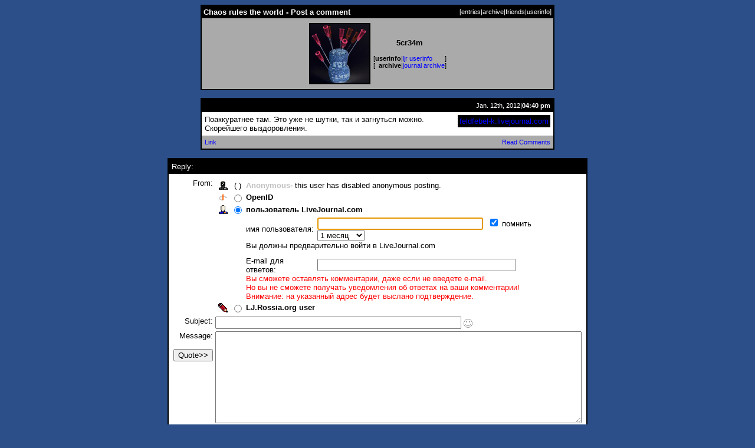

--- FILE ---
content_type: text/html; charset=utf-8
request_url: http://lj.rossia.org/users/5cr34m/127763.html?replyto=448275
body_size: 5242
content:
<!DOCTYPE HTML PUBLIC "-//W3C//DTD HTML 4.01 Transitional//EN" "http://www.w3.org/TR/html4/loose.dtd">
<html>
<head>
<style type="text/css">
body, td {
font-family: "Verdana", sans-serif;
font-size: 10pt;
}
tt, pre {
font-family: monospace;
}
a {
text-decoration: none;
}
a:hover {
text-decoration: underline;
}
.shadowed {
font-size: 8pt;
background: #aaaaaa;
}
.meta {
font-size: 8pt;
}
.index {
font-size: 8pt;
}
.caption, .index {
color: #ffffff;
}
.comments {
font-size: 8pt;
}

</style><meta http-equiv="Content-Type" content="text/html; charset=utf-8" />
<link rel="alternate" type="application/rss+xml" title="RSS" href="http://lj.rossia.org/users/5cr34m/data/rss" />
<link rel="alternate" type="application/atom+xml" title="Atom" href="http://lj.rossia.org/users/5cr34m/data/atom" />
<link rel="service.feed" type="application/atom+xml" title="AtomAPI-enabled feed" href="http://lj.rossia.org/interface/atom/feed" />
<link rel="service.post" type="application/atom+xml" title="Create a new post" href="http://lj.rossia.org/interface/atom/post" />
<link rel="meta" type="application/rdf+xml" title="FOAF" href="http://lj.rossia.org/users/5cr34m/data/foaf" />
<meta name="foaf:maker" content="foaf:mbox_sha1sum '9962e27392f423e507da4c1fb81be50d0751242b'" />

<script type="text/javascript" src="http://lj.rossia.org/js/md5.js"></script>
<script language="JavaScript" type="text/javascript">
    <!--
function sendForm (formid, checkuser)
{
    if (formid == null) formid = 'login';
    // 'checkuser' is the element id name of the username textfield.
    // only use it if you care to verify a username exists before hashing.

    if (! document.getElementById) return true;
    var loginform = document.getElementById(formid);
    if (! loginform) return true;
    
    // Avoid accessing the password field if there is no username.
    // This works around Opera < 7 complaints when commenting.
    if (checkuser) {
        var username = null;
        for (var i = 0; username == null && i < loginform.elements.length; i++) {
            if (loginform.elements[i].id == checkuser) username = loginform.elements[i];
        }
        if (username != null && username.value == "") return true;
    }

    if (! loginform.password || ! loginform.login_chal || ! loginform.login_response) return true;
    var pass = loginform.password.value;
    var chal = loginform.login_chal.value;
    var res = MD5(chal + MD5(pass));
    loginform.login_response.value = res;
    loginform.password.value = "";  // dont send clear-text password!
    return true;
}
// -->
</script>
<title>Chaos rules the world - Post a comment</title>
</head>
<body bgcolor="#2d4f89" text="#000000" link="#0000ff" vlink="#0000ff" alink="#00ffff">
<div align="center">
<table width="600" cellpadding="2" cellspacing="0"
border="0"
summary="">
<tr><td bgcolor="#000000" align="center">
<table width="100%" cellpadding="3" cellspacing="0"
border="0"
summary="">
<tr class="caption">
<td class="caption" align="left"><b>Chaos rules the world - Post a comment</b></td>
<td class="index" align="right">[<a class='index' href='http://lj.rossia.org/users/5cr34m/'>entries</a>|<a class='index' href='http://lj.rossia.org/users/5cr34m/calendar'>archive</a>|<a class='index' href='http://lj.rossia.org/users/5cr34m/friends'>friends</a>|<a class='index' href='http://lj.rossia.org/userinfo.bml?user=5cr34m'>userinfo</a>]</td>
</tr></table>
<table width="100%" cellpadding="3" cellspacing="0"
border="0"
summary="">
<tr>
<td class="shadowed" align="center">
<table cellspacing="5"
cellpadding="0"
border="0"
summary="" style="margin-left: auto; margin-right: auto;">
<tr><td><table cellpadding="2" bgcolor="#ffffff" cellspacing="0" border="0" summary="">
<tr><td bgcolor="#000000" align="center"><img border="0" src="http://lj.rossia.org/userpic/121/138" height="100" width="100" alt=""></td></tr>
</table></td>
<td>
<div align="center"><b>5cr34m</b></div><p>
<table cellspacing="0"
cellpadding="0"
border="0"
summary="">

<tr>
<td class="meta">[</td>
<td class="meta" align="right"><b>userinfo</b></td>
<td class="meta" align="center">|</td>
<td class="meta" align="left"><a href="http://lj.rossia.org/userinfo.bml?user=5cr34m">ljr userinfo</a></td>
<td class="meta">]</td>
</tr>
<tr>
<td class="meta">[</td>
<td class="meta" align="right"><b>archive</b></td>
<td class="meta" align="center">|</td>
<td class="meta" align="left"><a href="http://lj.rossia.org/users/5cr34m/calendar">journal archive</a></td>
<td class="meta">]</td>
</tr>
</table>
</td>
</tr>
</table>
</td>
</tr></table>
</td></tr>
</table>



<p>
<table width="600" cellpadding="2" cellspacing="0" border="0" summary="" class="entrybox">
<tr align='left'>
<td bgcolor="#000000" align="center">
<table width="100%" cellpadding="5" cellspacing="0" border="0" summary="">
<tr align='left'>
<td class="caption"></td>
<td class="index" align="right">Jan. 12th, 2012|<b>04:40 pm</b></td></tr>
<tr align='left'>
<td colspan="2" bgcolor="#ffffff">
<table cellpadding="1" align="right" cellspacing="0" border="0" summary="">
<tr align='left'><td bgcolor="#000000">
<table cellpadding="2" align="center" cellspacing="0" border="0" summary="">
<tr align='left'><td align="center" style="color: #ffffff"><a href='http://feldfebel-k.livejournal.com//'>feldfebel-k.livejournal.com</a></td></tr></table></td></tr></table>Поаккуратнее там. Это уже не шутки, так и загнуться можно.<br />Скорейшего выздоровления.</td></tr>
<tr bgcolor="#aaaaaa"><td align='left' class='comments'>
<a href="http://lj.rossia.org/users/5cr34m/127763.html?view=448275#t448275">Link</a></td>
<td align='right' class='comments'><a href='http://lj.rossia.org/users/5cr34m/127763.html?nc=17'>Read Comments</a></td>
</tr></table></td></tr></table><p><table width="600" cellpadding="2" cellspacing="0" border="0" summary="" class="entrybox">
<tr align='left'>
<td bgcolor="#000000" align="center">
<table width="100%" cellpadding="5" cellspacing="0" border="0" summary="">
<tr align='left'>
<td class="caption" colspan='2'>Reply:</td></tr>
<tr align='left'>
<td colspan="2" bgcolor="#ffffff"><form method='post' action='http://lj.rossia.org/talkpost_do.bml' id='postform'><input type='hidden' name='chal' id='login_chal' value='c0:1768683600:1521:900:9DbFzV3t5jHTL298gkoz:493bef9084c899d57b95c5a1f4fa0f92' /><input type='hidden' name='response' id='login_response' value='' /><input type='hidden' name="replyto" value="1751" /><input type='hidden' name="parenttalkid" value="1751" /><input type='hidden' name="itemid" value="127763" /><input type='hidden' name="journal" value="5cr34m" /><input type='hidden' name="chrp1" value="127763-138-1768683600-bO39gvml4lsfdKL7UZSj-e3a10317e46b1d9749b5cf0fcaabf86e" /><table>
<tr><td align='right' valign='top'>From:</td><td><table><tr valign='middle'><td align='center' width='20'><img src='http://lj.rossia.org/img/anonymous.gif' /></td><td align='center'>(  )</td><td align='left' colspan='2'><font color='#c0c0c0'><b>Anonymous</b></font>- this user has disabled anonymous posting.</td></tr>
<tr valign='middle' id='oidlo' name='oidlo'><td align='center'><img src='http://lj.rossia.org/img/openid-profile.gif' onclick='handleRadios(3);' /></td><td align='center'><input type='radio' name='usertype' value='openid' id='talkpostfromoidlo'/></td><td align='left'><b><label for='talkpostfromoidlo' onclick='handleRadios(3);return false;'>OpenID</label></b> </td></tr>
<tr valign='middle' align='left' id='oid_more'><td colspan='2'></td><td>Identity URL:&nbsp;<input class='textbox' name='oidurl' maxlength='60' size='53' id='oidurl' value='' /> <br /><label for='oidlogincheck'>Login?&nbsp;</label><input type='checkbox' name='oiddo_login' id='oidlogincheck' /></td></tr>
<tr valign='middle' align='left' id='ljc_oidlo' name='ljc_oidlo'><td align='center'><img src='http://lj.rossia.org/img/userinfo-lj.gif' onclick='handleRadios(103);return false;' /></td><td align='center'><input type='radio' name='usertype' value='ljc_openid' id='talkpostfromljcoidlo' checked='checked' /></td><td align='left'><b><label for='talkpostfromljcoidlo' onclick='handleRadios(103);return false;'>пользователь LiveJournal.com</label></b> </td></tr>
<tr valign='middle' align='left' id='ljc_oid_more'><td colspan='2'></td><td><table cellspacing=0 cellpadding=0><tr><td>имя пользователя:&nbsp;</td><td><input class='textbox' name='ljc_oidurl' maxlength='30' size='33' id='ljc_oidurl' value='' /> &nbsp;<input type='checkbox' name='oiddo_login' id='logincheckljc' checked='checked'/>&nbsp;<label for='ljc_howlong'>помнить&nbsp;</label><select name='ljc_howlong' id='ljc_howlong'><option value=a>1 день <option value=b>1 неделю <option selected value=c>1 месяц <option value=d>1 год </select></td></tr><tr><td colspan=2><font size=2>Вы должны предварительно войти в LiveJournal.com</font><br/></td></tr><tr><td><font size=-2>&nbsp;<br/></font></td></tr><tr><td>E-mail для ответов:&nbsp;</td><td><input type="text" maxlength="50" value="" name="email" size="40" /></td></tr><tr><td colspan=2><font size=-1 color=red>Вы сможете оставлять комментарии, даже если не введете e-mail.<br/>Но вы не сможете получать уведомления об ответах на ваши комментарии!<br/>Внимание: на указанный адрес будет выслано подтверждение.</font></td></tr></table></td></tr>
<tr valign='middle' id='otherljuser_row' name='otherljuser_row'><td align='center'><img src='http://lj.rossia.org/img/pencil.gif' onclick='handleRadios(2);' /></td><td align='center'><input type='radio' name='usertype' value='user' id='talkpostfromlj'/></td><td align='left'><b><label for='talkpostfromlj' onclick='handleRadios(2); return false;'>LJ.Rossia.org user</label></b> </td></tr>
<tr valign='middle' align='left' id='lj_more'><td colspan='2'></td><td><table><tr><td>Username:</td><td><input class='textbox' name='userpost' size='13' maxlength='15' id='username' value='' onclick='this.value=""' style='background: url(http://lj.rossia.org/img/userinfo.gif) no-repeat; background-color: #fff; background-position: 0px 1px; padding-left: 18px; color: #00C; font-weight: bold;'/></td></tr><tr><td>Password:</td><td><input class='textbox' name='password' type='password' maxlength='30' size='18' id='password' /></td></tr><tr><td colspan='2'><label for='logincheck'>Login?&nbsp;</label><input type='checkbox' name='do_login' id='logincheck' /></td></tr></table></td></tr>
</td></tr></table><tr valign='top'><td align='right'>Subject:</td><td><input class='textbox' type='text' size='50' maxlength='100' name='subject' id='subject' value="" onKeyPress='subjectNoHTML(event);'/>
<input type='hidden' id='subjectIconField' name='subjecticon' value='none'>
<script type='text/javascript' language='Javascript'>
<!--
if (document.getElementById) {
document.write("<img src=\'http://lj.rossia.org/img/talk/none.gif\' border=\'0\' width=\'15\' height=\'15\' valign=\'middle\' id=\'subjectIconImage\' style=\'cursor:pointer;cursor:hand\' align=\'absmiddle\' onclick=\'subjectIconListToggle();\' title=\'Click to change the subject icon\' />");
document.write("<blockquote style='display:none;' id='subjectIconList'><table border='0' cellspacing='5' cellpadding='0' style='border: 1px solid #AAAAAA'>");
document.write("<tr>");
document.write("<td valign='middle' align='center'><img src='http://lj.rossia.org/img/talk/none.gif' border='0' width='15' height='15' valign='middle' id='none' onclick='subjectIconChange(this);' style='cursor:pointer;cursor:hand' title='No subject icon' /></td>");
document.write("<td valign='middle' align='center'><img src='http://lj.rossia.org/img/talk/sm01_smiley.gif' border='0' width='15' height='15' valign='middle' id='sm01' onclick='subjectIconChange(this);' style='cursor:pointer;cursor:hand' /></td>");
document.write("<td valign='middle' align='center'><img src='http://lj.rossia.org/img/talk/sm02_wink.gif' border='0' width='15' height='15' valign='middle' id='sm02' onclick='subjectIconChange(this);' style='cursor:pointer;cursor:hand' /></td>");
document.write("<td valign='middle' align='center'><img src='http://lj.rossia.org/img/talk/sm03_blush.gif' border='0' width='15' height='15' valign='middle' id='sm03' onclick='subjectIconChange(this);' style='cursor:pointer;cursor:hand' /></td>");
document.write("<td valign='middle' align='center'><img src='http://lj.rossia.org/img/talk/sm04_shock.gif' border='0' width='15' height='15' valign='middle' id='sm04' onclick='subjectIconChange(this);' style='cursor:pointer;cursor:hand' /></td>");
document.write("<td valign='middle' align='center'><img src='http://lj.rossia.org/img/talk/sm05_sad.gif' border='0' width='15' height='15' valign='middle' id='sm05' onclick='subjectIconChange(this);' style='cursor:pointer;cursor:hand' /></td>");
document.write("<td valign='middle' align='center'><img src='http://lj.rossia.org/img/talk/sm06_angry.gif' border='0' width='15' height='15' valign='middle' id='sm06' onclick='subjectIconChange(this);' style='cursor:pointer;cursor:hand' /></td>");
document.write("<td valign='middle' align='center'><img src='http://lj.rossia.org/img/talk/sm07_check.gif' border='0' width='15' height='15' valign='middle' id='sm07' onclick='subjectIconChange(this);' style='cursor:pointer;cursor:hand' /></td>");
document.write("<td valign='middle' align='center'><img src='http://lj.rossia.org/img/talk/sm08_star.gif' border='0' width='20' height='18' valign='middle' id='sm08' onclick='subjectIconChange(this);' style='cursor:pointer;cursor:hand' /></td>");
document.write("<td valign='middle' align='center'><img src='http://lj.rossia.org/img/talk/sm09_mail.gif' border='0' width='14' height='10' valign='middle' id='sm09' onclick='subjectIconChange(this);' style='cursor:pointer;cursor:hand' /></td>");
document.write("<td valign='middle' align='center'><img src='http://lj.rossia.org/img/talk/sm10_eyes.gif' border='0' width='24' height='12' valign='middle' id='sm10' onclick='subjectIconChange(this);' style='cursor:pointer;cursor:hand' /></td>");
document.write("</tr>");
document.write("<tr>");
document.write("<td valign='middle' align='center'><img src='http://lj.rossia.org/img/talk/md01_alien.gif' border='0' width='32' height='32' valign='middle' id='md01' onclick='subjectIconChange(this);' style='cursor:pointer;cursor:hand' /></td>");
document.write("<td valign='middle' align='center'><img src='http://lj.rossia.org/img/talk/md02_skull.gif' border='0' width='32' height='32' valign='middle' id='md02' onclick='subjectIconChange(this);' style='cursor:pointer;cursor:hand' /></td>");
document.write("<td valign='middle' align='center'><img src='http://lj.rossia.org/img/talk/md05_sick.gif' border='0' width='25' height='25' valign='middle' id='md05' onclick='subjectIconChange(this);' style='cursor:pointer;cursor:hand' /></td>");
document.write("<td valign='middle' align='center'><img src='http://lj.rossia.org/img/talk/md06_radioactive.gif' border='0' width='20' height='20' valign='middle' id='md06' onclick='subjectIconChange(this);' style='cursor:pointer;cursor:hand' /></td>");
document.write("<td valign='middle' align='center'><img src='http://lj.rossia.org/img/talk/md07_cool.gif' border='0' width='20' height='20' valign='middle' id='md07' onclick='subjectIconChange(this);' style='cursor:pointer;cursor:hand' /></td>");
document.write("<td valign='middle' align='center'><img src='http://lj.rossia.org/img/talk/md08_bulb.gif' border='0' width='17' height='23' valign='middle' id='md08' onclick='subjectIconChange(this);' style='cursor:pointer;cursor:hand' /></td>");
document.write("<td valign='middle' align='center'><img src='http://lj.rossia.org/img/talk/md09_thumbdown.gif' border='0' width='25' height='19' valign='middle' id='md09' onclick='subjectIconChange(this);' style='cursor:pointer;cursor:hand' /></td>");
document.write("<td valign='middle' align='center'><img src='http://lj.rossia.org/img/talk/md10_thumbup.gif' border='0' width='25' height='19' valign='middle' id='md10' onclick='subjectIconChange(this);' style='cursor:pointer;cursor:hand' /></td>");
document.write("</tr>");
document.write("</table></blockquote>");
}
//-->
</script>
<div id='ljnohtmlsubj' class='ljdeem'><span style='font-size: 8pt; font-style: italic;'>No HTML allowed in subject</span></div>
<div id='userpics'></div></td></tr>
<tr valign='top'><td align='right'>Message:<br /><script type='text/javascript' language='JavaScript'>
<!--

var helped = 0; var pasted = 0;
function quote () {
    var text = '';

    if (document.getSelection) {
        text = document.getSelection();
    } else if (document.selection) {
        text = document.selection.createRange().text;
    } else if (window.getSelection) {
        text = window.getSelection();
    }

    if (text == '') {
        if (helped != 1 && pasted != 1) {
            helped = 1; alert("If you'd like to quote a portion of the original message, highlight it then press 'Quote'");
        }
        return false;
    } else {
        pasted = 1;
    }

    var element = text.search(/\n/) == -1 ? 'q' : 'blockquote';
    var textarea = document.getElementById('commenttext');
    textarea.focus();
    textarea.value = textarea.value + "<" + element + ">" + text + "</" + element + ">";
    textarea.caretPos = textarea.value;
    textarea.focus();
    return false;
}
if (document.getElementById && (document.getSelection || document.selection || window.getSelection)) {
    // Opera clears the paste buffer before mouse events, useless here
    if (navigator.userAgent.indexOf("Opera") == -1) { document.write('<br /><input type=\"button\" value=\"Quote&gt;&gt;\" onmousedown=\"quote();\" onclick=\"quote();\" />'); }
}
-->
</script>
</td><td style='width: 90%'><textarea class='textbox' rows='10' cols='75' wrap='soft' name='body' id='commenttext'></textarea><br/><label for='prop_opt_preformatted'>Don't auto-format: </label><input type='checkbox' value="1" name="prop_opt_preformatted" id="prop_opt_preformatted" />    <br />
    <script language="JavaScript" type='text/javascript'> 
        <!--
        function checkLength() {
            if (!document.getElementById) return true;
            var textbox = document.getElementById('commenttext');
            if (!textbox) return true;
            if (textbox.value.length > 14300) {
                alert('Sorry, but your comment of ' + textbox.value.length + ' characters exceeds the maximum character length of 14300.  Please try shortening it and then post again.');
                return false;
            }
            return true;
        }
        
        if (document.getElementById && document.getElementById('postform')) {
            document.write("<input name='submitpost' onclick='return checkLength() && sendForm(\"postform\", \"username\")' type='submit' value='Post Comment' />");
            document.write("&nbsp;");
            document.write("<input name='submitpreview' onclick='return checkLength() && sendForm(\"postform\", \"username\")' type='submit' value='Preview' />");
        } else {
            document.write("<input type='submit' name='submitpost' value='Post Comment' />");
            document.write("&nbsp;");
            document.write("<input type='submit' name='submitpreview' value='Preview' />");
        }
        // -->
    </script>
    <noscript>
        <input type='submit' name='submitpost' value='Post Comment' />
        &nbsp;
        <input type='submit' name='submitpreview' value='Preview' />
    </noscript>
</td></tr></td></tr></table>
<script type='text/javascript' language='JavaScript'>
var usermismatchtext = "You have entered a username, but you have deselected the \'LJ.Rossia.org user\' option.\n\nPlease either clear the user textbox or select the relevant posting mode and try again.";
</script><script type='text/javascript' language='JavaScript' src='http://lj.rossia.org/js/talkpost.js'></script></form>
</td></tr></table></td></tr></table><p>
</div>
<p>
</body>
</html>
